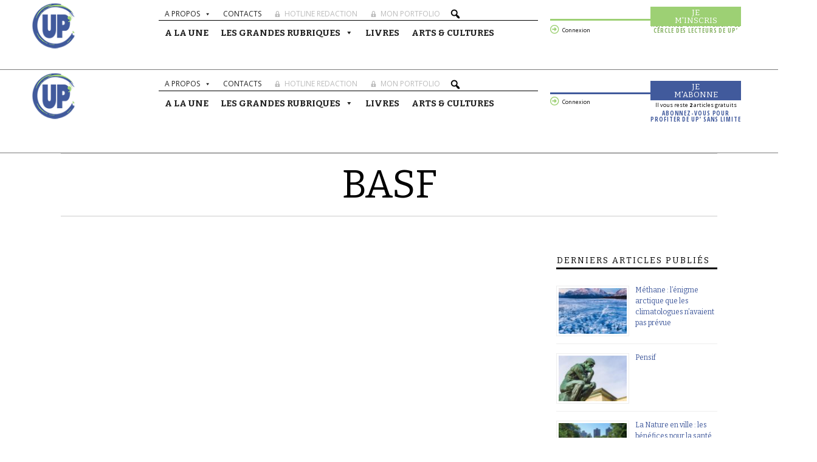

--- FILE ---
content_type: text/html; charset=utf-8
request_url: https://www.google.com/recaptcha/api2/anchor?ar=1&k=6LeMurUUAAAAAAwffWChIde1ZwowQK6q__LW-dHe&co=aHR0cHM6Ly91cC1tYWdhemluZS5pbmZvOjQ0Mw..&hl=en&v=PoyoqOPhxBO7pBk68S4YbpHZ&size=invisible&anchor-ms=20000&execute-ms=30000&cb=1wkm27rhz7e3
body_size: 48972
content:
<!DOCTYPE HTML><html dir="ltr" lang="en"><head><meta http-equiv="Content-Type" content="text/html; charset=UTF-8">
<meta http-equiv="X-UA-Compatible" content="IE=edge">
<title>reCAPTCHA</title>
<style type="text/css">
/* cyrillic-ext */
@font-face {
  font-family: 'Roboto';
  font-style: normal;
  font-weight: 400;
  font-stretch: 100%;
  src: url(//fonts.gstatic.com/s/roboto/v48/KFO7CnqEu92Fr1ME7kSn66aGLdTylUAMa3GUBHMdazTgWw.woff2) format('woff2');
  unicode-range: U+0460-052F, U+1C80-1C8A, U+20B4, U+2DE0-2DFF, U+A640-A69F, U+FE2E-FE2F;
}
/* cyrillic */
@font-face {
  font-family: 'Roboto';
  font-style: normal;
  font-weight: 400;
  font-stretch: 100%;
  src: url(//fonts.gstatic.com/s/roboto/v48/KFO7CnqEu92Fr1ME7kSn66aGLdTylUAMa3iUBHMdazTgWw.woff2) format('woff2');
  unicode-range: U+0301, U+0400-045F, U+0490-0491, U+04B0-04B1, U+2116;
}
/* greek-ext */
@font-face {
  font-family: 'Roboto';
  font-style: normal;
  font-weight: 400;
  font-stretch: 100%;
  src: url(//fonts.gstatic.com/s/roboto/v48/KFO7CnqEu92Fr1ME7kSn66aGLdTylUAMa3CUBHMdazTgWw.woff2) format('woff2');
  unicode-range: U+1F00-1FFF;
}
/* greek */
@font-face {
  font-family: 'Roboto';
  font-style: normal;
  font-weight: 400;
  font-stretch: 100%;
  src: url(//fonts.gstatic.com/s/roboto/v48/KFO7CnqEu92Fr1ME7kSn66aGLdTylUAMa3-UBHMdazTgWw.woff2) format('woff2');
  unicode-range: U+0370-0377, U+037A-037F, U+0384-038A, U+038C, U+038E-03A1, U+03A3-03FF;
}
/* math */
@font-face {
  font-family: 'Roboto';
  font-style: normal;
  font-weight: 400;
  font-stretch: 100%;
  src: url(//fonts.gstatic.com/s/roboto/v48/KFO7CnqEu92Fr1ME7kSn66aGLdTylUAMawCUBHMdazTgWw.woff2) format('woff2');
  unicode-range: U+0302-0303, U+0305, U+0307-0308, U+0310, U+0312, U+0315, U+031A, U+0326-0327, U+032C, U+032F-0330, U+0332-0333, U+0338, U+033A, U+0346, U+034D, U+0391-03A1, U+03A3-03A9, U+03B1-03C9, U+03D1, U+03D5-03D6, U+03F0-03F1, U+03F4-03F5, U+2016-2017, U+2034-2038, U+203C, U+2040, U+2043, U+2047, U+2050, U+2057, U+205F, U+2070-2071, U+2074-208E, U+2090-209C, U+20D0-20DC, U+20E1, U+20E5-20EF, U+2100-2112, U+2114-2115, U+2117-2121, U+2123-214F, U+2190, U+2192, U+2194-21AE, U+21B0-21E5, U+21F1-21F2, U+21F4-2211, U+2213-2214, U+2216-22FF, U+2308-230B, U+2310, U+2319, U+231C-2321, U+2336-237A, U+237C, U+2395, U+239B-23B7, U+23D0, U+23DC-23E1, U+2474-2475, U+25AF, U+25B3, U+25B7, U+25BD, U+25C1, U+25CA, U+25CC, U+25FB, U+266D-266F, U+27C0-27FF, U+2900-2AFF, U+2B0E-2B11, U+2B30-2B4C, U+2BFE, U+3030, U+FF5B, U+FF5D, U+1D400-1D7FF, U+1EE00-1EEFF;
}
/* symbols */
@font-face {
  font-family: 'Roboto';
  font-style: normal;
  font-weight: 400;
  font-stretch: 100%;
  src: url(//fonts.gstatic.com/s/roboto/v48/KFO7CnqEu92Fr1ME7kSn66aGLdTylUAMaxKUBHMdazTgWw.woff2) format('woff2');
  unicode-range: U+0001-000C, U+000E-001F, U+007F-009F, U+20DD-20E0, U+20E2-20E4, U+2150-218F, U+2190, U+2192, U+2194-2199, U+21AF, U+21E6-21F0, U+21F3, U+2218-2219, U+2299, U+22C4-22C6, U+2300-243F, U+2440-244A, U+2460-24FF, U+25A0-27BF, U+2800-28FF, U+2921-2922, U+2981, U+29BF, U+29EB, U+2B00-2BFF, U+4DC0-4DFF, U+FFF9-FFFB, U+10140-1018E, U+10190-1019C, U+101A0, U+101D0-101FD, U+102E0-102FB, U+10E60-10E7E, U+1D2C0-1D2D3, U+1D2E0-1D37F, U+1F000-1F0FF, U+1F100-1F1AD, U+1F1E6-1F1FF, U+1F30D-1F30F, U+1F315, U+1F31C, U+1F31E, U+1F320-1F32C, U+1F336, U+1F378, U+1F37D, U+1F382, U+1F393-1F39F, U+1F3A7-1F3A8, U+1F3AC-1F3AF, U+1F3C2, U+1F3C4-1F3C6, U+1F3CA-1F3CE, U+1F3D4-1F3E0, U+1F3ED, U+1F3F1-1F3F3, U+1F3F5-1F3F7, U+1F408, U+1F415, U+1F41F, U+1F426, U+1F43F, U+1F441-1F442, U+1F444, U+1F446-1F449, U+1F44C-1F44E, U+1F453, U+1F46A, U+1F47D, U+1F4A3, U+1F4B0, U+1F4B3, U+1F4B9, U+1F4BB, U+1F4BF, U+1F4C8-1F4CB, U+1F4D6, U+1F4DA, U+1F4DF, U+1F4E3-1F4E6, U+1F4EA-1F4ED, U+1F4F7, U+1F4F9-1F4FB, U+1F4FD-1F4FE, U+1F503, U+1F507-1F50B, U+1F50D, U+1F512-1F513, U+1F53E-1F54A, U+1F54F-1F5FA, U+1F610, U+1F650-1F67F, U+1F687, U+1F68D, U+1F691, U+1F694, U+1F698, U+1F6AD, U+1F6B2, U+1F6B9-1F6BA, U+1F6BC, U+1F6C6-1F6CF, U+1F6D3-1F6D7, U+1F6E0-1F6EA, U+1F6F0-1F6F3, U+1F6F7-1F6FC, U+1F700-1F7FF, U+1F800-1F80B, U+1F810-1F847, U+1F850-1F859, U+1F860-1F887, U+1F890-1F8AD, U+1F8B0-1F8BB, U+1F8C0-1F8C1, U+1F900-1F90B, U+1F93B, U+1F946, U+1F984, U+1F996, U+1F9E9, U+1FA00-1FA6F, U+1FA70-1FA7C, U+1FA80-1FA89, U+1FA8F-1FAC6, U+1FACE-1FADC, U+1FADF-1FAE9, U+1FAF0-1FAF8, U+1FB00-1FBFF;
}
/* vietnamese */
@font-face {
  font-family: 'Roboto';
  font-style: normal;
  font-weight: 400;
  font-stretch: 100%;
  src: url(//fonts.gstatic.com/s/roboto/v48/KFO7CnqEu92Fr1ME7kSn66aGLdTylUAMa3OUBHMdazTgWw.woff2) format('woff2');
  unicode-range: U+0102-0103, U+0110-0111, U+0128-0129, U+0168-0169, U+01A0-01A1, U+01AF-01B0, U+0300-0301, U+0303-0304, U+0308-0309, U+0323, U+0329, U+1EA0-1EF9, U+20AB;
}
/* latin-ext */
@font-face {
  font-family: 'Roboto';
  font-style: normal;
  font-weight: 400;
  font-stretch: 100%;
  src: url(//fonts.gstatic.com/s/roboto/v48/KFO7CnqEu92Fr1ME7kSn66aGLdTylUAMa3KUBHMdazTgWw.woff2) format('woff2');
  unicode-range: U+0100-02BA, U+02BD-02C5, U+02C7-02CC, U+02CE-02D7, U+02DD-02FF, U+0304, U+0308, U+0329, U+1D00-1DBF, U+1E00-1E9F, U+1EF2-1EFF, U+2020, U+20A0-20AB, U+20AD-20C0, U+2113, U+2C60-2C7F, U+A720-A7FF;
}
/* latin */
@font-face {
  font-family: 'Roboto';
  font-style: normal;
  font-weight: 400;
  font-stretch: 100%;
  src: url(//fonts.gstatic.com/s/roboto/v48/KFO7CnqEu92Fr1ME7kSn66aGLdTylUAMa3yUBHMdazQ.woff2) format('woff2');
  unicode-range: U+0000-00FF, U+0131, U+0152-0153, U+02BB-02BC, U+02C6, U+02DA, U+02DC, U+0304, U+0308, U+0329, U+2000-206F, U+20AC, U+2122, U+2191, U+2193, U+2212, U+2215, U+FEFF, U+FFFD;
}
/* cyrillic-ext */
@font-face {
  font-family: 'Roboto';
  font-style: normal;
  font-weight: 500;
  font-stretch: 100%;
  src: url(//fonts.gstatic.com/s/roboto/v48/KFO7CnqEu92Fr1ME7kSn66aGLdTylUAMa3GUBHMdazTgWw.woff2) format('woff2');
  unicode-range: U+0460-052F, U+1C80-1C8A, U+20B4, U+2DE0-2DFF, U+A640-A69F, U+FE2E-FE2F;
}
/* cyrillic */
@font-face {
  font-family: 'Roboto';
  font-style: normal;
  font-weight: 500;
  font-stretch: 100%;
  src: url(//fonts.gstatic.com/s/roboto/v48/KFO7CnqEu92Fr1ME7kSn66aGLdTylUAMa3iUBHMdazTgWw.woff2) format('woff2');
  unicode-range: U+0301, U+0400-045F, U+0490-0491, U+04B0-04B1, U+2116;
}
/* greek-ext */
@font-face {
  font-family: 'Roboto';
  font-style: normal;
  font-weight: 500;
  font-stretch: 100%;
  src: url(//fonts.gstatic.com/s/roboto/v48/KFO7CnqEu92Fr1ME7kSn66aGLdTylUAMa3CUBHMdazTgWw.woff2) format('woff2');
  unicode-range: U+1F00-1FFF;
}
/* greek */
@font-face {
  font-family: 'Roboto';
  font-style: normal;
  font-weight: 500;
  font-stretch: 100%;
  src: url(//fonts.gstatic.com/s/roboto/v48/KFO7CnqEu92Fr1ME7kSn66aGLdTylUAMa3-UBHMdazTgWw.woff2) format('woff2');
  unicode-range: U+0370-0377, U+037A-037F, U+0384-038A, U+038C, U+038E-03A1, U+03A3-03FF;
}
/* math */
@font-face {
  font-family: 'Roboto';
  font-style: normal;
  font-weight: 500;
  font-stretch: 100%;
  src: url(//fonts.gstatic.com/s/roboto/v48/KFO7CnqEu92Fr1ME7kSn66aGLdTylUAMawCUBHMdazTgWw.woff2) format('woff2');
  unicode-range: U+0302-0303, U+0305, U+0307-0308, U+0310, U+0312, U+0315, U+031A, U+0326-0327, U+032C, U+032F-0330, U+0332-0333, U+0338, U+033A, U+0346, U+034D, U+0391-03A1, U+03A3-03A9, U+03B1-03C9, U+03D1, U+03D5-03D6, U+03F0-03F1, U+03F4-03F5, U+2016-2017, U+2034-2038, U+203C, U+2040, U+2043, U+2047, U+2050, U+2057, U+205F, U+2070-2071, U+2074-208E, U+2090-209C, U+20D0-20DC, U+20E1, U+20E5-20EF, U+2100-2112, U+2114-2115, U+2117-2121, U+2123-214F, U+2190, U+2192, U+2194-21AE, U+21B0-21E5, U+21F1-21F2, U+21F4-2211, U+2213-2214, U+2216-22FF, U+2308-230B, U+2310, U+2319, U+231C-2321, U+2336-237A, U+237C, U+2395, U+239B-23B7, U+23D0, U+23DC-23E1, U+2474-2475, U+25AF, U+25B3, U+25B7, U+25BD, U+25C1, U+25CA, U+25CC, U+25FB, U+266D-266F, U+27C0-27FF, U+2900-2AFF, U+2B0E-2B11, U+2B30-2B4C, U+2BFE, U+3030, U+FF5B, U+FF5D, U+1D400-1D7FF, U+1EE00-1EEFF;
}
/* symbols */
@font-face {
  font-family: 'Roboto';
  font-style: normal;
  font-weight: 500;
  font-stretch: 100%;
  src: url(//fonts.gstatic.com/s/roboto/v48/KFO7CnqEu92Fr1ME7kSn66aGLdTylUAMaxKUBHMdazTgWw.woff2) format('woff2');
  unicode-range: U+0001-000C, U+000E-001F, U+007F-009F, U+20DD-20E0, U+20E2-20E4, U+2150-218F, U+2190, U+2192, U+2194-2199, U+21AF, U+21E6-21F0, U+21F3, U+2218-2219, U+2299, U+22C4-22C6, U+2300-243F, U+2440-244A, U+2460-24FF, U+25A0-27BF, U+2800-28FF, U+2921-2922, U+2981, U+29BF, U+29EB, U+2B00-2BFF, U+4DC0-4DFF, U+FFF9-FFFB, U+10140-1018E, U+10190-1019C, U+101A0, U+101D0-101FD, U+102E0-102FB, U+10E60-10E7E, U+1D2C0-1D2D3, U+1D2E0-1D37F, U+1F000-1F0FF, U+1F100-1F1AD, U+1F1E6-1F1FF, U+1F30D-1F30F, U+1F315, U+1F31C, U+1F31E, U+1F320-1F32C, U+1F336, U+1F378, U+1F37D, U+1F382, U+1F393-1F39F, U+1F3A7-1F3A8, U+1F3AC-1F3AF, U+1F3C2, U+1F3C4-1F3C6, U+1F3CA-1F3CE, U+1F3D4-1F3E0, U+1F3ED, U+1F3F1-1F3F3, U+1F3F5-1F3F7, U+1F408, U+1F415, U+1F41F, U+1F426, U+1F43F, U+1F441-1F442, U+1F444, U+1F446-1F449, U+1F44C-1F44E, U+1F453, U+1F46A, U+1F47D, U+1F4A3, U+1F4B0, U+1F4B3, U+1F4B9, U+1F4BB, U+1F4BF, U+1F4C8-1F4CB, U+1F4D6, U+1F4DA, U+1F4DF, U+1F4E3-1F4E6, U+1F4EA-1F4ED, U+1F4F7, U+1F4F9-1F4FB, U+1F4FD-1F4FE, U+1F503, U+1F507-1F50B, U+1F50D, U+1F512-1F513, U+1F53E-1F54A, U+1F54F-1F5FA, U+1F610, U+1F650-1F67F, U+1F687, U+1F68D, U+1F691, U+1F694, U+1F698, U+1F6AD, U+1F6B2, U+1F6B9-1F6BA, U+1F6BC, U+1F6C6-1F6CF, U+1F6D3-1F6D7, U+1F6E0-1F6EA, U+1F6F0-1F6F3, U+1F6F7-1F6FC, U+1F700-1F7FF, U+1F800-1F80B, U+1F810-1F847, U+1F850-1F859, U+1F860-1F887, U+1F890-1F8AD, U+1F8B0-1F8BB, U+1F8C0-1F8C1, U+1F900-1F90B, U+1F93B, U+1F946, U+1F984, U+1F996, U+1F9E9, U+1FA00-1FA6F, U+1FA70-1FA7C, U+1FA80-1FA89, U+1FA8F-1FAC6, U+1FACE-1FADC, U+1FADF-1FAE9, U+1FAF0-1FAF8, U+1FB00-1FBFF;
}
/* vietnamese */
@font-face {
  font-family: 'Roboto';
  font-style: normal;
  font-weight: 500;
  font-stretch: 100%;
  src: url(//fonts.gstatic.com/s/roboto/v48/KFO7CnqEu92Fr1ME7kSn66aGLdTylUAMa3OUBHMdazTgWw.woff2) format('woff2');
  unicode-range: U+0102-0103, U+0110-0111, U+0128-0129, U+0168-0169, U+01A0-01A1, U+01AF-01B0, U+0300-0301, U+0303-0304, U+0308-0309, U+0323, U+0329, U+1EA0-1EF9, U+20AB;
}
/* latin-ext */
@font-face {
  font-family: 'Roboto';
  font-style: normal;
  font-weight: 500;
  font-stretch: 100%;
  src: url(//fonts.gstatic.com/s/roboto/v48/KFO7CnqEu92Fr1ME7kSn66aGLdTylUAMa3KUBHMdazTgWw.woff2) format('woff2');
  unicode-range: U+0100-02BA, U+02BD-02C5, U+02C7-02CC, U+02CE-02D7, U+02DD-02FF, U+0304, U+0308, U+0329, U+1D00-1DBF, U+1E00-1E9F, U+1EF2-1EFF, U+2020, U+20A0-20AB, U+20AD-20C0, U+2113, U+2C60-2C7F, U+A720-A7FF;
}
/* latin */
@font-face {
  font-family: 'Roboto';
  font-style: normal;
  font-weight: 500;
  font-stretch: 100%;
  src: url(//fonts.gstatic.com/s/roboto/v48/KFO7CnqEu92Fr1ME7kSn66aGLdTylUAMa3yUBHMdazQ.woff2) format('woff2');
  unicode-range: U+0000-00FF, U+0131, U+0152-0153, U+02BB-02BC, U+02C6, U+02DA, U+02DC, U+0304, U+0308, U+0329, U+2000-206F, U+20AC, U+2122, U+2191, U+2193, U+2212, U+2215, U+FEFF, U+FFFD;
}
/* cyrillic-ext */
@font-face {
  font-family: 'Roboto';
  font-style: normal;
  font-weight: 900;
  font-stretch: 100%;
  src: url(//fonts.gstatic.com/s/roboto/v48/KFO7CnqEu92Fr1ME7kSn66aGLdTylUAMa3GUBHMdazTgWw.woff2) format('woff2');
  unicode-range: U+0460-052F, U+1C80-1C8A, U+20B4, U+2DE0-2DFF, U+A640-A69F, U+FE2E-FE2F;
}
/* cyrillic */
@font-face {
  font-family: 'Roboto';
  font-style: normal;
  font-weight: 900;
  font-stretch: 100%;
  src: url(//fonts.gstatic.com/s/roboto/v48/KFO7CnqEu92Fr1ME7kSn66aGLdTylUAMa3iUBHMdazTgWw.woff2) format('woff2');
  unicode-range: U+0301, U+0400-045F, U+0490-0491, U+04B0-04B1, U+2116;
}
/* greek-ext */
@font-face {
  font-family: 'Roboto';
  font-style: normal;
  font-weight: 900;
  font-stretch: 100%;
  src: url(//fonts.gstatic.com/s/roboto/v48/KFO7CnqEu92Fr1ME7kSn66aGLdTylUAMa3CUBHMdazTgWw.woff2) format('woff2');
  unicode-range: U+1F00-1FFF;
}
/* greek */
@font-face {
  font-family: 'Roboto';
  font-style: normal;
  font-weight: 900;
  font-stretch: 100%;
  src: url(//fonts.gstatic.com/s/roboto/v48/KFO7CnqEu92Fr1ME7kSn66aGLdTylUAMa3-UBHMdazTgWw.woff2) format('woff2');
  unicode-range: U+0370-0377, U+037A-037F, U+0384-038A, U+038C, U+038E-03A1, U+03A3-03FF;
}
/* math */
@font-face {
  font-family: 'Roboto';
  font-style: normal;
  font-weight: 900;
  font-stretch: 100%;
  src: url(//fonts.gstatic.com/s/roboto/v48/KFO7CnqEu92Fr1ME7kSn66aGLdTylUAMawCUBHMdazTgWw.woff2) format('woff2');
  unicode-range: U+0302-0303, U+0305, U+0307-0308, U+0310, U+0312, U+0315, U+031A, U+0326-0327, U+032C, U+032F-0330, U+0332-0333, U+0338, U+033A, U+0346, U+034D, U+0391-03A1, U+03A3-03A9, U+03B1-03C9, U+03D1, U+03D5-03D6, U+03F0-03F1, U+03F4-03F5, U+2016-2017, U+2034-2038, U+203C, U+2040, U+2043, U+2047, U+2050, U+2057, U+205F, U+2070-2071, U+2074-208E, U+2090-209C, U+20D0-20DC, U+20E1, U+20E5-20EF, U+2100-2112, U+2114-2115, U+2117-2121, U+2123-214F, U+2190, U+2192, U+2194-21AE, U+21B0-21E5, U+21F1-21F2, U+21F4-2211, U+2213-2214, U+2216-22FF, U+2308-230B, U+2310, U+2319, U+231C-2321, U+2336-237A, U+237C, U+2395, U+239B-23B7, U+23D0, U+23DC-23E1, U+2474-2475, U+25AF, U+25B3, U+25B7, U+25BD, U+25C1, U+25CA, U+25CC, U+25FB, U+266D-266F, U+27C0-27FF, U+2900-2AFF, U+2B0E-2B11, U+2B30-2B4C, U+2BFE, U+3030, U+FF5B, U+FF5D, U+1D400-1D7FF, U+1EE00-1EEFF;
}
/* symbols */
@font-face {
  font-family: 'Roboto';
  font-style: normal;
  font-weight: 900;
  font-stretch: 100%;
  src: url(//fonts.gstatic.com/s/roboto/v48/KFO7CnqEu92Fr1ME7kSn66aGLdTylUAMaxKUBHMdazTgWw.woff2) format('woff2');
  unicode-range: U+0001-000C, U+000E-001F, U+007F-009F, U+20DD-20E0, U+20E2-20E4, U+2150-218F, U+2190, U+2192, U+2194-2199, U+21AF, U+21E6-21F0, U+21F3, U+2218-2219, U+2299, U+22C4-22C6, U+2300-243F, U+2440-244A, U+2460-24FF, U+25A0-27BF, U+2800-28FF, U+2921-2922, U+2981, U+29BF, U+29EB, U+2B00-2BFF, U+4DC0-4DFF, U+FFF9-FFFB, U+10140-1018E, U+10190-1019C, U+101A0, U+101D0-101FD, U+102E0-102FB, U+10E60-10E7E, U+1D2C0-1D2D3, U+1D2E0-1D37F, U+1F000-1F0FF, U+1F100-1F1AD, U+1F1E6-1F1FF, U+1F30D-1F30F, U+1F315, U+1F31C, U+1F31E, U+1F320-1F32C, U+1F336, U+1F378, U+1F37D, U+1F382, U+1F393-1F39F, U+1F3A7-1F3A8, U+1F3AC-1F3AF, U+1F3C2, U+1F3C4-1F3C6, U+1F3CA-1F3CE, U+1F3D4-1F3E0, U+1F3ED, U+1F3F1-1F3F3, U+1F3F5-1F3F7, U+1F408, U+1F415, U+1F41F, U+1F426, U+1F43F, U+1F441-1F442, U+1F444, U+1F446-1F449, U+1F44C-1F44E, U+1F453, U+1F46A, U+1F47D, U+1F4A3, U+1F4B0, U+1F4B3, U+1F4B9, U+1F4BB, U+1F4BF, U+1F4C8-1F4CB, U+1F4D6, U+1F4DA, U+1F4DF, U+1F4E3-1F4E6, U+1F4EA-1F4ED, U+1F4F7, U+1F4F9-1F4FB, U+1F4FD-1F4FE, U+1F503, U+1F507-1F50B, U+1F50D, U+1F512-1F513, U+1F53E-1F54A, U+1F54F-1F5FA, U+1F610, U+1F650-1F67F, U+1F687, U+1F68D, U+1F691, U+1F694, U+1F698, U+1F6AD, U+1F6B2, U+1F6B9-1F6BA, U+1F6BC, U+1F6C6-1F6CF, U+1F6D3-1F6D7, U+1F6E0-1F6EA, U+1F6F0-1F6F3, U+1F6F7-1F6FC, U+1F700-1F7FF, U+1F800-1F80B, U+1F810-1F847, U+1F850-1F859, U+1F860-1F887, U+1F890-1F8AD, U+1F8B0-1F8BB, U+1F8C0-1F8C1, U+1F900-1F90B, U+1F93B, U+1F946, U+1F984, U+1F996, U+1F9E9, U+1FA00-1FA6F, U+1FA70-1FA7C, U+1FA80-1FA89, U+1FA8F-1FAC6, U+1FACE-1FADC, U+1FADF-1FAE9, U+1FAF0-1FAF8, U+1FB00-1FBFF;
}
/* vietnamese */
@font-face {
  font-family: 'Roboto';
  font-style: normal;
  font-weight: 900;
  font-stretch: 100%;
  src: url(//fonts.gstatic.com/s/roboto/v48/KFO7CnqEu92Fr1ME7kSn66aGLdTylUAMa3OUBHMdazTgWw.woff2) format('woff2');
  unicode-range: U+0102-0103, U+0110-0111, U+0128-0129, U+0168-0169, U+01A0-01A1, U+01AF-01B0, U+0300-0301, U+0303-0304, U+0308-0309, U+0323, U+0329, U+1EA0-1EF9, U+20AB;
}
/* latin-ext */
@font-face {
  font-family: 'Roboto';
  font-style: normal;
  font-weight: 900;
  font-stretch: 100%;
  src: url(//fonts.gstatic.com/s/roboto/v48/KFO7CnqEu92Fr1ME7kSn66aGLdTylUAMa3KUBHMdazTgWw.woff2) format('woff2');
  unicode-range: U+0100-02BA, U+02BD-02C5, U+02C7-02CC, U+02CE-02D7, U+02DD-02FF, U+0304, U+0308, U+0329, U+1D00-1DBF, U+1E00-1E9F, U+1EF2-1EFF, U+2020, U+20A0-20AB, U+20AD-20C0, U+2113, U+2C60-2C7F, U+A720-A7FF;
}
/* latin */
@font-face {
  font-family: 'Roboto';
  font-style: normal;
  font-weight: 900;
  font-stretch: 100%;
  src: url(//fonts.gstatic.com/s/roboto/v48/KFO7CnqEu92Fr1ME7kSn66aGLdTylUAMa3yUBHMdazQ.woff2) format('woff2');
  unicode-range: U+0000-00FF, U+0131, U+0152-0153, U+02BB-02BC, U+02C6, U+02DA, U+02DC, U+0304, U+0308, U+0329, U+2000-206F, U+20AC, U+2122, U+2191, U+2193, U+2212, U+2215, U+FEFF, U+FFFD;
}

</style>
<link rel="stylesheet" type="text/css" href="https://www.gstatic.com/recaptcha/releases/PoyoqOPhxBO7pBk68S4YbpHZ/styles__ltr.css">
<script nonce="KjHTQ_2feHBbllcOczX0zw" type="text/javascript">window['__recaptcha_api'] = 'https://www.google.com/recaptcha/api2/';</script>
<script type="text/javascript" src="https://www.gstatic.com/recaptcha/releases/PoyoqOPhxBO7pBk68S4YbpHZ/recaptcha__en.js" nonce="KjHTQ_2feHBbllcOczX0zw">
      
    </script></head>
<body><div id="rc-anchor-alert" class="rc-anchor-alert"></div>
<input type="hidden" id="recaptcha-token" value="[base64]">
<script type="text/javascript" nonce="KjHTQ_2feHBbllcOczX0zw">
      recaptcha.anchor.Main.init("[\x22ainput\x22,[\x22bgdata\x22,\x22\x22,\[base64]/[base64]/[base64]/ZyhXLGgpOnEoW04sMjEsbF0sVywwKSxoKSxmYWxzZSxmYWxzZSl9Y2F0Y2goayl7RygzNTgsVyk/[base64]/[base64]/[base64]/[base64]/[base64]/[base64]/[base64]/bmV3IEJbT10oRFswXSk6dz09Mj9uZXcgQltPXShEWzBdLERbMV0pOnc9PTM/bmV3IEJbT10oRFswXSxEWzFdLERbMl0pOnc9PTQ/[base64]/[base64]/[base64]/[base64]/[base64]\\u003d\x22,\[base64]\x22,\[base64]/DoMK+w4LCtjpawp7CtjgFL8KZJMKTbcK6w4V6wrI/w4lEWkfCq8OoN23Cg8KSPk1Ww43DjCwKWxDCmMOcw5cpwqonLDBve8OzwpzDiG/[base64]/Mi/[base64]/[base64]/[base64]/DihoFwqnDgjpcw4jDs8OhwqN/wo7CmGTCn0DDrsKlSMKxc8OOwq4TwopDwp3CvsORXXJEWwTCr8Kjw7BSw6PCnFM/w79UacKwwp7DrMKgJcKRw7fDoMKgw4s8w7hTIm45woVKDCfCsX7DpcO2LVXCq2bDjllwI8OowpjCr1YnwrnCpMKIP31aw5HDlcOtVMKhFinDsC3CtghSwo9ZPG3Ct8Odw7wlSk7DhzfDlsOVH1rDhcKFDjZeK8KfaUBpwo/DscOyeUkwwoNJQCw+w7YwXl3DrMKCwq9INMOzw67CucOsXyPCpsOaw4HDlETDmsOJw5Uhw6k8I2vCnMKUGsOCRyjDv8KAGkfCl8O8wpx0VQUUwrQpEFVVW8O7wr1dwp/CtsKEw5l5SnnCrzsZwqh4wooQw5Mpw7sTw5XChMOMw4cWX8K8SBDCncOnwr5owrrDgG/DssOlw7klNl5Cw5XCh8KYw7FOThZ2w7PDi1PDocO0bsKmw4jDsG5/wpo4w6YgwqXCqsK6w6BdbFbDszHDrRjCsMKECcKFwplNwr7CucOJHljCp0XCnTDCm37Cu8K8AcK/esKlbkrDrMK7w6vCjMOZTMKhw7DDisOhdsKDHsOgP8KTw58AUMOQHsK5w6XCv8KfwqRtwrhFwr4uw6sfw7HDucKiw7nChcKIYjgrfildaFBSwqIDw7/DmsOxw7XCmG/CkMOwcBkEwoxXCmIgw5l+EVLCvB3DtyMuwrBFw6oWwrdew4A/woLDlgleU8Ovw63DrD1Jw7bCvlXDksOOT8Ohw7TClMKzwqzDnsOZw4/CqT3CvG1Ww77CsUxwPsOHw48KwpnCizDClMKSXcK2wo/[base64]/Cmlo4wqvCksKiw4p1w7Aaw50+AcORdSjDqHjDjMKDwqYRw5DDosOZdx7Co8KGwp/Dj0t2asOZw4xzwqfDtcKVe8KBRDnCk3DDv1zDgWx4PsKsSxrCu8K1wqRGwqcyQcK2woXCozXDksOhD0XCq1gnBsKgdcKFHH7CpzHCmWbCgnNzZcKxwpzDoSYKNFJdXlp+AXM3w7kgXjbDvw/DhcKvw4nDh3k8M3TDmzUaI03CrcOtw4MdasKiCmIQwrdhSFpHw4bDmsOZw6rChSkqwo4pVC04w5ldw7vCqGFWwr91ZsKGwq3CvMKRwrxiwq0UDMO/wpvCpMKpZMKjw53Du1nDrgHDhcOqwqDDgzBtAiZ6wq3DqAnDvsKMAQHCrzVNw6fDuSvCozYOw5lzwoLDusOcwpxswoDCgFfDvsO3wolsERUfwqgueMKJwqvDmlXDkEfDigbCqMOzw5FDwqXDpsK8wpnCvTdBXsOvwrrCkcKwwo4lc17DlMO8w6JLZcK/wrrCgMOdw6bCsMKbw6DDnjrDvcKnwrRiw4J/w5Q8J8O3CMOVwqNIEcOEw6rDicKpwrQldz9oSj7DhRbCo3XDphTDjXsMEMKSfsOTYMKGRTAIw6YOOi3CrSjCvcOTPsKHwq3CoEBiwrdOZsO/[base64]/Cr8O1worDhSzCgsOgbcKqYsO3csOFw4rCgMOgesO8wqp7woBGBMKzw71pw6pLQ1Z3w6Vkw6HDq8O+wo9ZwrrCq8OBwp1Xw7/DnVvDh8KMw4/[base64]/[base64]/DnsK2BQFLwrg/EUdIG8Kewp4MN3rCmcOqwqo3w5TDhcKOKxAlwpBYwoDDp8K+WyB3UsKBHWVEwqZMwqvDv2t4FsKgw4FLAX9MXStjPVkww5ocYsOTG8KrWGvCtsKIdH7Do3bCo8KWS8OWKjkhdcOjw7xgRsONeS/DqMO3EcKNw5V+wq0TNyTDtsOyHcOhEkLCosO8wogKw7NXw5TCssOJwq5LYWYaBsKHw5IDE8Obwo4Vw4B/w4VXG8KKdVfCqcOUDcKzW8O2OjPCq8Onw4bCk8OgZnFZwpjDkCc3Di/ChFDDhAABw7DDoQvCqBdqV13Ckn9IwrXDtMOxw5/DoAMow7TDicKRwoPDsAZMHsKtwrkWw4ZOMMOQKifCqsO0NMOjCFjCsMKEwpYVw5BZCMKvwpbCoyoCw4vDl8OLDjjCi0Alw5Viw5fDp8OXw7Zmwp3CjXAOwpgjwoMRMXTCrsK5VsO0KsKhJMKNTMK2JEZ5axh+QnXCucOkw6nCvWFfwqBLwqPDg8OyWMKUwqLCqw0/[base64]/wr/Dv8KcFcKMU8KCwqVQwqLCtx8Gw7Ucc1XDu349w4AnMU/Cn8OTNzhSXHjDiMK9VB7CpmbDuyB3AQdUwpfCpmjDgzEOwrbChx0ewqsuwoUlCsOWw5Q7A2DDp8Oew71fDxo4D8OJw6nDkksSLzfDsj7CrcOmwoNEw6PDqRPDp8ORRcOnwonCg8Orw5EBw59Sw5/DtMOdwq9mwpB1wqXChMKbIMO/bMKtT3AqKsOkwoPDrcORK8Ovw5jCjFnDo8KETB/[base64]/ClG7CnExDw4ZxbEZ5w63Cq8KyNxPDocO3wrbCvG5pwqQhw4nDhwnCqMK2EMObwo7DucKEw5LCuyfDm8ONwqNnRGPDt8Ocw4DDpmlpwo9RfEfCmRRKQcKTw6nDnlkBw4FoOgzDscKrLj9cMlJbw5vDpcOpBlnDjTIgwrh/wqfCg8OYUMKPKsOEw4xUw6trGsK4wqvDr8KvRAzCpH/[base64]/[base64]/[base64]/DhyNEw712w7TDjH13wrvCjcKPwpjDmi1UXMOmw5E0XGcSwo9Ww6xVK8KfZsKLw5TDuzE0QsODDGPCi0ZLw6xwR0/CkMKHw7YCwqTClMKWNVkmwo5yXxlpwpd8OsKQwrdtKcOfw5TCsR5uwp/DvsKmw5UveFRGF8Obfw1JwqdeNcKMwo3CncKLw78Vwq/[base64]/[base64]/CisK8wpYAwqzDgQRtwr7DqMKtw75/wpQQKsKyE8OQw4zDqUB8HhN3wovDvsKawprCtwzDi23DtzbCnGbCgTDDq00ewp4rVyXDr8Kow4fCjsK8wrVAAy/CvcKnw5LDp2V1OMKCw6/ClBJ4wqdWKVxxwoAJAELDhHkVw54UNV5fw5jCh0YZw65LK8KdXjbDglXCl8Oyw4XDtsKKKMKRwrNkw6LCmMK/wrIlLcOuwr/[base64]/wqMuw4jDiMKPwq/CmDY5wrN5wpsOwpnCuxjDpSFMYGNKMsKCwqAKZMOFw7PDkj/DrMOKw6l6VMOLT37Cn8KQXSUYXVxxwr0rw4ZzS0XCvsOwcmPCqcKicQkOwqtBM8KKw5zCsC7CoVXCt3bCsMKBwqHCjMK4VsK4Yj7CrC1LwpgRcsO9wr5sw4YDVcOELRfCrsKiOcKLwqDCucK4XxwrCMKzw7fDi2FUw5TCkn/Dm8KpHsOPFBXDpBTDujnCtsK8JmfCtxE0wpR2JEdaFcOdw6R5XMKvw77CvF3Co1jDm8KQw5XCpxtyw4/[base64]/wod6w6xgwp04wq4gw64tQ8KeeMOew57DvcOBfcO2ExTCnFcuXcOrwrfDkcO/w7t0esOOBcOxwoXDhsOab0Vwwp7Cs3vDtcOxLMKxwovCjUTCqSIoYcOzFH9IMcO6wqJQw6Y8wqTCi8OECCZ3w4TCjgrDtsKddWRew7PCt2HCvcKCw6zCqETClyhgFF/DqnNtUsKwwrrChRDDqcO7BhDCiB9rA2BaEsKKQWfCnMORwpJswooEw4dVCMKGwp3DtMOWwojDn27CpnUUDMK6EsONMmPCqcOeZjoHV8OuGUV1GnTDosORwqnCq1nDgcKTwqgkw5obwrIOwo0/UnzCgcODJ8KwSMOiCMKEXcK7wqMMw6dwUWQoYUw4w5rDrl3DomFTwrvCg8OydwUpPQ7DocK3ERU+G8OjNn/Ch8KsGwkvwp40wpbDm8OcEXjCnQ7CksKFwrrCk8O+CRvDmwjDjV/Ck8KkP3rDuzM/DC7Csxouw4HDicOBfSnCuAwmwo3DksK1w6nCpsOmfXRjJSw8F8OcwqVlKsKpB3R8w5Qdw6jCszfDpsO4w78Lf0EZw50gwpFCwrLDj1LCm8Knw5YuwoZyw6fCjFQDMkDDu3vCoWp/ZBISfMO1woVDbsKJwrDCj8KiS8O+wr3CrcKpJBdXQTHDm8OdwrIIRUDCok0yGzxaG8OeEQLCnsKtw7EWYzlZZRzDqMK/EsKoI8KNwoLDscOfGWzDtXPDnTo0w6zDhMO+ZmbCpxg3ZGbCgnIuw616J8OnHjLDnB7DusOPT2UuT1HCtRsow7JAY0Aiw40GwrgwVxXCv8OzwojDikUMMMOUIMO/bcKyTEwoSsKPFsKBw6MHwpvCg2BTLjXCkSMwDsOTA3VSCTYKJ289KRzCk2PDqETCiSZcwohXw7Uxb8KCNngLLsK/w4rCg8O2w5HCk2Arw7I9ZcOsYcOsSkPCp3tRw6p1Mm3DrR3CpMO1w6TDm3F3VxnDuDhcTsOUwrBaKghlV2tVSWdBHXnCo3LCl8KtCwDDlQ3DhTnCjAHDukzCnhHCiQ/Dt8OmIsKgH27DlMOKUEsQQwVdfhjChGIwaTtbcsKgw7vDisOnXcOkacOmC8KPSRYIdHB4w5HDg8OvMGFHw63CoGjCqMOrwoDDrUjCkx8Cw5Zpw6l4A8Kqw4XChHojwqLDpkjCpMKHEMOCw7wLPMKXenU/[base64]/DojPCqMK+dCxCYTjDo8K0NsObwokhasKKwr7CombCk8KqXMOFOD/CkVUYwpfDpxLClxNzSsOPwpnCriHCoMO/esKMXllFbMOCwrp0HRLCvnnDskpJZ8OGKcOrwobDqD3DtMOPcjrDqC3CinU4Y8Ocw57CnhvDmUzCu0vDjWHDg33DpQp0XCLCkcO3WsKow5nCmcOlQQEcwqnDjcOgwqspCjcTKMOXw4NqMMKhw5htw7HCp8KWHHknwobCuSQzw5/[base64]/w73Cp3gJwqxCw7bDjTDDhj4qBcOkAsOVaQtGwqEmO8KpPMOnVwRVLl7DjxvDoGvCnBDDjsODa8OUwrPDgQx/[base64]/w7dww7bDisO6H8OxVBU8wqfCqntAw4/[base64]/DqW9zPxDCmjNOVMO9McOTw5XDrMOhwrnCijTDklbDiFpjw6LCpyrCq8OrwqLDnAfDlcK4wplaw5lyw6Ifw5kzOT3CqRrDln0Vw7PCrgx4IcOpwpU/[base64]/[base64]/w4lPQRrCqsK5VyoHwpMseMOUSMK9w53DtMKXcUBswoNBwpUoFMKaw5cyPsK5w5pfd8ORwpRJf8OQwrMlAsOxAsOaCsK/S8OTdMKyGgzCu8K8w41gwpPDnTvCoU3ClsO/[base64]/CoMOQdlLDqkfDrxwxw7fCrsK2woErwpvDiSPCqFbDm1J0TWBBPsK+ScKHbcOUw7oBwqQmKwTDq2I1w6hTU1XDucOAwphtRMKSwqQWS35OwqR1w5ZqT8O3eivDhnARecOJGVEuRMK/wqo0w6fDgMO0eQXDtyTDvz3CkcOmBQXCqMOsw4vCun/CpsOPwpvDthl4wp7CmcKjGhd4w6Efw6UYBSDDmlxtE8OwwpREwqnDljtowqlbXcODZMKpwqHCg8K5woDCu3kAwq1fwqnCqMO5wobDrnzDpsK7NMKNwrLDvAl2Cm4gMi/Cj8O7wqFIwp1qwqcBb8KLfcO0w5XDgy3CjBZQw7lUD3nDuMKLwrFKaUdyA8K9wpUSccObZWdYw5MDwqtEAxjCpMOBw7fCtMOkFzRaw7zDicKbwpPDpT/DlWTDuVPCicONw4xcwrMRw4fDhDvCnho4wrcaSC/[base64]/DqMO9wqbCocOyw4DCnWhNYcOpwp03Zwwsw6bDkibDm8OCwpPDnsO7V8KOwojDqsKkwo/CvytIwro3VsO/wqclwqxuw77DmMK7D0fCoWnCnjZwwpUWVcOhwoXDusKgUcOOw7/[base64]/[base64]/[base64]/VMOIaBBHwrHDj8OMwrg1w4Yxwr81wp7Ds8O8R8OcEsKgwrdmw7fDkWHCp8OSTTt7VMK8JsK2DAwITTzDmMKZYcKhw6dyI8K1wo1bwrFxwopuY8KDwoTCu8O0wqYVOsKrYsOxMCXDg8Kjwq/DocKZwrHCkUNCHMKfworCt3YUw4vDocOTFsK6w6bCncOHEVthw63CpR4kwqfCiMKyWnczUcO9Tj3DucODwqTDvwBfbMKHDn/CpcKLVxsAYsKgZU9rw5fCpGkpw5JqIDfDrsOpwpjDtcOcwrvDssO7bsKKw5fCssKSZMOpw5PDlcKDwpPDj1A3OcOmwoTCp8Ouw74iC2QiQcOQwofDuipzw6ZRwrrDr0dTwr3Dgn7CvsKVw7fDncOvwoDCi8KPW8OCO8KPdMObw6ddwrtFw4BUwqLCvcOzw4gke8KHT0/CgiXCnj3DlcKawr/CgVTCv8KzVwtpZgXCpSvCiMOYFsKlTV/[base64]/Du8KeCiDDlWdrJH7CrxDChnbDoMKlw596wroNbSvDliNLw7nCvsKrwrxbasKeOE/[base64]/[base64]/[base64]/[base64]/w4Upw7pcNMOmw43CscORw4jCmsOXwqkoFcOgG2bChAhowrF8w4ZJH8OEDAx+ACjCiMKODS5fGG1cwqIZwpzCihLCsE5uwoYQMsKARMOLwpFhEsOHDEk4wpjDnMKPK8Onw7HDuFMHP8KMw4bDmcKtXiPCpcOHeMO4wrvDosKqJMKHX8O+wrjCjFFaw442wo/DjFlfXsK/[base64]/CrW8Kw5lNdMKOLMK9w6fDsGbDm8K/wozCpMK5wo1SccO/wpHCrCQPw4fDl8O5ZyjCmTUUHz7CsG/Dt8OMw5VTLj7DjlfDtsOcw4UrwqvDukfDp3spwpTConHCu8OPBFI+AzHCnTfDusOnwrjCq8K4W3fCsW7DvcOmU8OAw4jCnxlHw64SIMKRNSpvbMOkw699wqfDrUwBY8OPCkl0w6vDqcO/wo7CscKhw4TChsKQw6h1TsKWw5wuwrfCuMORRWQTwoPCmcKEwq3ChcOhGMKrw7ZPLhRnw64twohoPXJ4w6oJAcKtwoFRKDfCuVxPW3jDnMKiwpPDh8Kxw5l/CWnChCfCjiHDssObJw3CtCDCvcO5w50bwrTCj8KoHMKWw7YMHTMnwrrCisKLJz1nHsKHdMONOxfDiMOswp9nTsOKEytcw7TCisKvRMOBw6fDhFrCrVg5Zwskeg7DlsKqwqHCiWtCSsOgGcOsw47DrcO0LcOswqggIcOQwq8owoJLwqzCucKpDMKcwrrDgcKxAMOkw5/[base64]/CksOrw5DCh8KYw4zChcK+SXPDuMOYwpDDnsOwOlUAw6B/KiZXJMKFHMOIQsKLwr9RwqZjRDhTw7HDl10Kw5Fpw7PDrU0Hwo7DgcOtw6PCtgh/XBptWhDCncOiHCQuw5tlQ8Ouwpt0EsOGcsOHw67Dg3zDisOpw4PDtglZw4DDtB/DisK1f8Kjw7bCihBvw5pOEsOuw6dhL2/Cm21pbMOwwpXDmsOOw7TChwZ4woAdPjfDgSLCs3bDusOpfUEZw6LDj8Omw4vDo8KAwq3Co8OALTbCnsKjw7HDt1QLwp7Dj1HDmcO3XcKzwr7ClMOuVzvDrgfCicKEC8K6wojDvXhew5LCuMO8w79bDcKRA2/CpMK6SXN+w4fCsjJZQcOswrlyYMKow5ZgwpIbw6oWwqoqdMKSwrjCicKvwo/CgcKtBEzDhl7Dv3fCjhsSwqbCmQMEa8OXw7lOXMO9Qn8kBzZ6LsO/woTDrsKlw6bDscKAVMOVUUEUMMKKSFEPw5HDpsOuw4DDlMObw4MFw5RZJMO3woXDvD/DmXkIw7d+w5dvwobDpBgcJBdywq5awrPCrcKaQ2AeWsOAw5MSHGZ2wpVfw6ZTEEdow53Duw/DqkojdMKLaQzClcO6KFtKMELDscOlwq7ClyIme8OIw57CpxV+BU3DpSLDgU81w4xyCsKXworDmcKVOwkww6DChgrCqhtUwr8kw4bCtFgaOwRBwrTCtMKyd8KbFGjDkEzCi8O2w4HDrXhlFMK2QVnCkVnCmcOMw7tFTj/[base64]/Ckh/DjAoewr1QwprDlsO9w7jCv8K4wovDlVl8H8K8X1JzaEvDl3oAwr3DtlbCsm7DmsO4wo5ow6hbK8OceMKZSsKIw506H0/DkMOxw5BOR8OnBxnCt8K0w7vDn8OrUk7CnTkEd8K6w6TCmQPConLCnQjDtsKCKsO4w4Z2OsO9fQ4AKcOKw7TDq8OawrlpT2fDhcOsw73Don/DgQDDlkYDI8OaS8OEwpDDpsOXwp/DsnPDgMKTXMKHCUvDpMKBwr1WW0DDpx/DrMKxXQtpw4hUw6RQw6hjw6DCoMOvdcOpw7bCocO0VAprwrokw7woN8OVH3liwpBSwqTCuMOPfTVuLMOOw6zCssOnwrXCmhwFW8KZKcOeAglkUDjCn0ocwq7Ds8O5woLDn8OAw7bDt8OpwqMtwrLCsSd3wo1/DxR0b8Ktw6nDnyXCiiTChSolw4zClsOXS2TCsSEhV3bCr2nCm3YcwqBqw4fCnsKAw5PCog7DkcOEw4vDqcOpwoIQDcOyL8OTPBpQHFIKHsK7w6E6wrAswp4Aw4gyw6g3w6ohwq7CjMO+EAdwwrNUOhjDvsKROcKcw5fCsMOhDMOHTnrDihXCp8OnGzrCgcOnwr/[base64]/DlcO6AzcMwrjDiBfDlMKhw7FXwocfIMKqF8KyRsK1OQvDvE3Cv8O5I1xPw6dywoNawrfDv20VS2UWB8Ofw4FBZi/CuMOacMOpGsKNw75Mw7LDlAPCr0nClwvDtcKTZ8KoXHpDPjpbP8K5PMOmOcOfCG8Fw4/[base64]/bsOgwrbCj3XDoV3CnFRSSMKkbHAYw5XCi1ttfsO4wqHCk0rDsz8Zwqp0wro7Gk/CrxPDuE/DvQ/DrF/[base64]/DmMKUASpDEyDDocKAYBzDqCfDsA/[base64]/DoS3DssOmw4ZvPx/ChGZqwp8iw7scNUTDvcOIw7JXL3fDgMKcTy7DhXMYwqTCiB3Cp1fDhEsnwr3DmSjDohh7I2Zzw6zCvyHCh8KwfAZqdMOpHVvDo8OLw6vDryrCrcO3WS1/w71Kw517cyjCgg3Ds8OSw4gLwrnCkinDsi1VwoTDpS1tE0I+wo4jwrbDs8Oxw7UCwoBDfcO8V2MECVZCZFnCscK0w5w/wqImw6jDvsOBLMKcU8KmH3nCh1HDscOpQzs/N2ZTwqdnIUfCicKuf8KAw7DCukjCg8OYw4XDn8KAw4/CqA7CvsO3SRbDnsOewr3DpsKewqnDgsKqYVTColrClsKXw4DCs8O8HMKZw7DDuhk2eRBFa8OWLhBME8OnQsKqAUZ3wprDt8O/bcKHVG4mwrrDuGoXw4cyAsKow4DCj3I3w68GHcKrw6fChcOFw5bCkMK3IMKHXzZlE23DmsO1w6NFwqtuE38xw6/DgkbDsMKIwoHChsOawq7CqcOywrc/[base64]/CiANQWUrCssOAccKbw6FZwoPCmEpLMMOwJcOzRHHCgmQuOU3DhH/DhMOTwpo5asKfV8Krw7E5EcOdMsK+w7rCv1zDksOrw653P8ObEBZtBsKwwrnCkcOZw7jCpVNuwrVtwrzCkUY/aytBwpPDgSrDphVOTwQfaQ9tw7rCjkVhJFFMcsO6wrsAw6rCgcO8e8OMwodIJMKXGMKjcnlUwrLDuB3CpMO8wqvCginCvUnDiCpIbjMrTTYeb8KxwqZMwpl3PRgwwqfCgQFcwq7Dmlxtw5NdZhTDlmopw73DlMK/w61FTGHCjHbCsMKzK8KZwobDukwHPcK2wpnDpMKHB0oDw47Ct8OAXMKWwojDiwXCk0sUR8O7wpnDnsOHJsKQwqd+w7MpI0zCgMK7OQBCJA3Cg0LDm8OTw5TCn8O4w53Cs8O3NsKiwqXDogLCnQ/DgU9CwqvDtcKQe8K7E8K1AkMCwp4BwqohKxvDqUp9w47CsHTCgExUw4XDsyLDnAF/w7PDmngmw5ASw6vDmjzCmRYSw7LCtUpsQXBSc3LDoDwCPsOfD3nCq8OIbsKWwr5lEsKuwqjClMKDw5rCuATDnXAsY2EcJ3B8w4TDrSUYZkjCg15iwoLCqsO5w4A7G8OGwpfDlB9yC8KYMG7CmXfCnx0qw4bCucO9AwRvwprClA3CusKOJcKNw6BKwogZw7xeWcKkPsO/w7bDvsK6SR0zw6vCm8KPwqISe8K5w4DCkR7CjcODw6QSw5TDi8KRwqvCvcKbw4PDgsKXwpd3w5bCtcODWH8yY8KTwpXDqcOUw7YlNiEzwo90YELCsSLDjsOgw5XCi8KDb8K4QiHDsVkOwpoIw4Rfwo/CjRXDpMOdYzPCo2zDgsKiwq3DihTDlFnCjsOawqBIGB7CqSkcwpFKw61Yw6FEJMO/[base64]/Vj/[base64]/Dl13CsHDCoUIHwqXDmsOIHcKkwoJzSxQrw5/[base64]/[base64]/CnSo9wpchwp5lLlovwr3CkMK2N8OyV1bDgn4TwovDicOFwoTCv3ACw4jCisKFVMOPLxx3ZUTCvHkHPsOywoXCoxY0G0ZmBRDCm1HCqEAOwrAvCFvCuBrDqmxZCsOfw77ChjHDncOhQjBiw4NpW09dw7zDs8OGw5Amwrspw4RDwojDnz4/[base64]/[base64]/R8O/AMKCV8O/MsKqwrwkZ0nCm0LDvcONwonDrsOPc8KvwqbDjsKNw4AkGsK7csK8w48owrosw5UDwq4jw5HDisOqwoLCj28iGsKCYcKAwp5XwqrCqMOjw7cbY35Gw7LDrhtrAwzDn1UmVMObw5Y/wr/[base64]/RgUEwobDgijClMO8w5Emw63CtgbDsD9xe1DDmVnCoG0nLR3DgS3Cj8KswrfCgsKXw5AzRcOgQsOmw4LDjnnCnlXCgiPCnhfDuH/CqsOew6YnwqIww6lsRgDClcKGwrvDh8Kqw4PCnErDnMKBw5MWIiQawq4gw6M/DQHCkMO+w7guwq1SKQnCr8KLT8K8VnkpwrdNEkzCm8KgwrzDocOCZGrCoRrCqsOcYsKHZcKNw4rChcK1IX1Nw7vCiMKGD8K7Pj/[base64]/ecK7wrMKMGEcSMOTJ8K9w4hQB8OxWcOJw7EIw5jDm0vDh8OEw4rDknHDt8OrU1zCoMKmTsKxGcO5wovDigV0GsKwwrXDgcKNP8O2wqMtw7/[base64]/CnEE0fgIuwok3wqzDvMKKwrYmdsK0a2s6O8OZM8K7VMKjw5tTwplLGcOeAV5cwpjCmcObwrzDtzVWfnzCpQZ1AsKvZmXCswfDtzrCiMKeeMKCw7vDmsOUQMO5SmzCsMOkwoJkw6AybsOWwr/Dhh7Cp8KEcQ5Twqs+wrPCkjzDtybCuBQLwpZiAjzCj8OLwqvDrMKjb8OzwrfCuTzDnRFyZVvCnRYoNGVGwp3Ck8O4NsKlw7ogw6nCnT3CgMOBBUjCm8KQwojCgmoCw7pnwqfCkUPDgMKewqwqwq4CMwHDkg/CqcKcw6ccw5zCnMKowpHCisKaADYTwrDDvTFMDHjCp8OtM8O7O8KuwrkKScK7P8KgwpALMHVJIAE6wqLDhH/Cp1QdCMOhTWHDjcK7K03Cq8KzKMOtw4hJEUHCgxJLUzrChkR5wo00wrfDhmYQw6BCIMK9dl08E8Ojw5IWwq58ZxMfJMOPw48sd8KyY8OSfcOdThjClcOHw4Rrw7TDsMO/w6HDosOeSn3DpMK2KcO4EsKqK0bDtxjDmMOzw5vCicOVw4RPwq7DpsKAwr3CvMOlfl1gCsKSwp0bwpbCiWx0JW/CrBEhcsOMw77CrsOwwoM/[base64]/DshvCt8OhR1rDlXDDu8KYD8KAJCNfECTDrysvwqrCg8K6w6HCmMO/wrvDrRnCo2zDk2nDqjfDlsKue8Kdwosbwo1kc2l2wq7Ckj5Sw6gzIXljw4lKX8KKERPCmFBKwoElZ8K7CcKNwrQGwr7DrsO3dsO8HsOfGFkRw7LDicKjelhEAsKxwq9rwpXDnx7Dg3PDncKbwpEcVDYXQVoqwohUw7IKw6hVw5ZTLm0uI3HCoSMBwoR/wq9Gw7vCmcO7w4TDozfCocKtSzfDpBbChsKxwro5w5QiGmbDm8KjNAxqb0ljDWLDlkFsw5rDnMO3IMOWfcK7QgAJw70/wqfDi8O5wpt/[base64]/Du8OTw4zCqMO0YcOhwqXDo8OawoPDkRxzKsOxbR/CksOiw68Aw7nDmMOvPsKIfATDnQnCuHltw6LDlsKrw5BSOU0IOMOPGE7CtMK4wojDi2BjccOvE37DnC4Yw6rClsK8MkPCvlMGw6nCuADDhwhHJV7CjkoGMTogP8Kiw7rDmArDtcKRe2Qawqx4wpvCuxZeEMKcZi/[base64]/wqQucsKseW1Fw54gwpsqwp7Drj3Cp1Ryw7zDjcKZw7xuZMO/wr3DmcKgwrjDlUXCixdZTzvCtMO8eikVwqEfwrMAw6zDuyduO8KLYn0RT3HCjcKnwpbDuEpgwooQBmY5IBFYw5d4FTR8w5gHw7NQXxRYw7HDssK8w6/[base64]/ClsK2w5xmDip1w57Cs8Omw6HDlMO4w5o+OcONdcKAwqolwrPDpSLDosKbw6fCmwPDqBdTaALDrMKSw48ow77DjV3CvMOceMKMNsKBw67Ds8O/w7xIwobCmhLCksK1w5jCrDHChsO6DsOAEcOiQD3ChsKmaMKfFm1cwq1vw7fDvE/Dl8OUw4AewqUUfS5pw73DhsOmw6DDnMOdwp7Dj8Kjw4Y9woAPEcKwQMOVw5/CmcKVw53DlsKzwqcPw4LDgxEURWsqUsOGw6Qyw4PCiEvCpR3Dj8Ogw43DmRjCmMKfwrhJw4TDg2TDsT0MwqByHcKgesKEfk/Dj8KvwrcUPcK9UAhvTcKYwpRMw5LCmUPDjsO5w7IgIXEjw4IjEW1Uw6RSf8O7EkzDgMKsN2/[base64]/[base64]/CnnXDmVDCriXCgyHDhMOddcOWw7nCqcOow77DlcOfw7fDiHUlKMK6VHDDryMWw5nCs3pyw4t5G3TClBLDjU7Cv8KaJsO0C8OffMOHagFtAlgdwo9QDsK1w7TConYOw5QZw4/DnsKKa8KYw5ZRw6rDkxXCky8cFDPDjErCtgA8w7Z/[base64]/B8Kpcx5qR23DhHrDhMKNw4VVPGHDoAFHVwhkflU9OMO4woLCk8OzSMO1aUAsHWnCoMOyL8OTRsKYwpErcsOewpBHNsKOwpsSMykDEEoBeSYwFcOdI1HDqEfCrCgew4R9wqXCjMOrFkcbw6JoXcOhwozCl8KQwqjCtMOjw7fCicO7McOMwqZywr/CkFbDo8KnRsOWU8OLdwTDhWlQw74eVsODwrTDgGV3wqFcbMKwDkjDn8OVwp1owqvDkzMfwrvCpQBlw5jDhGE4wq0Dwro8PmbCksK+I8Ouw4sewrLCtMK7w6PCgWjDgMKFXsKBw6zClsK5WMOkwovCrmrDgsOAE1jDrCA9e8O8w4XDucKgNjJaw6VHwqI/GGA4QcOOwpzDqsK8wpXCqUnCrcOHw5FoGiXCpsKqaMOSw53CrHkfw73Cq8Krwrh2WcOXwqVbL8KONTvCocOtIAHDo2/Cly/DlDnDhMOYw64awrPDr3dlEz5Vw5XDjErCqi17OmAZDMONWcKVTm/[base64]/CqcK1RSPCnmYVcMOVTlvCgXEzHBBzb8O8B2cBRG3Do3/DrEXDncKLw6fDq8OWYMODc1fDnsKvQ3ZUQcKRw4pRRR3DjVofPMKgw7HDlcO5ecOuw53CpDjDnsK3w70Wwo3CuiHDq8Oxwpdbwp9Sw5zDnMK3A8OTw7pXwpPCjw3DkEY7w5LDsxPDpy/DpMOPU8KpN8KqFnk6wqBNwp8FwpTDqVBkaA17wqVlNcK/BWECw7/CqGAMQCzCssOxTsO+wpREw5PDncOqdMKAw6/Ds8KXejbDl8KWQMOpw7fDrGp6wpIpw7DDmMKyZggSwoTDvBgvw5rDgVbCpmEjUWnCoMKLw4DCtjxRw4rDusKNLmBvw6HCth87wp/Dol0Ow6XDhMKFRcKiwpcRwogpAsO+OjjCr8KHBcKjORzDgU0VF1JpZ3XDumU9Q3rDq8KeCxY3woVjwodUXHM6HMK2w6nCplHDgsOaWhzDvMKYIHZLwp5MwoEzc8OobcOkwqxFwovCscK/[base64]/CqcKneTcMECoHw6dowo0GworCq2nCsMK2wq0JO8KCwqvCjUvCtD/DgsKSTDjDjgMhIxbDn8KQZSY7IyfDusOaWjFaR8Obw5pLGsOYw5bClA/Ds2F4w6A4H0d5w4Q/cnrDs1rCoS7DusOxw4/DgR4RAwXCimY9wpXCrMOYXj1xAhDCtxNNZcOrwqfCp2zDtxnCj8Knw63DiSHDilDCucOzwo3DvcOwZcO6wr8yDXIYUUHCt0bCnEZSw4/CoMOmRhl8MMOpwpDCtGXCjjJgwpzDpHI5UsKdH0rDhwHDjcKaAcO2eDzCmMOkKsOAGcKCwoPDmn84WhnDiT5qwpB3woTDvsOWYcK8FsKLB8Osw7fDi8O5wrFgwrwXw5bCuWbCtTNKWkFHwpkIw7/Cr05hfm1tC2VBw7YuXXsOB8OVwqvDngXCqlxWJ8K9w4AnwoUOwqHCucK2wqsQdzTDlMKtVAvCsV5QwrVqwonDnMKuIsOuwrV8wobChBkRJ8O8wp/[base64]\x22],null,[\x22conf\x22,null,\x226LeMurUUAAAAAAwffWChIde1ZwowQK6q__LW-dHe\x22,0,null,null,null,1,[21,125,63,73,95,87,41,43,42,83,102,105,109,121],[1017145,710],0,null,null,null,null,0,null,0,null,700,1,null,0,\[base64]/76lBhmnigkZhAoZnOKMAhmv8xEZ\x22,0,0,null,null,1,null,0,0,null,null,null,0],\x22https://up-magazine.info:443\x22,null,[3,1,1],null,null,null,1,3600,[\x22https://www.google.com/intl/en/policies/privacy/\x22,\x22https://www.google.com/intl/en/policies/terms/\x22],\x22g2lmvzBkBltd3GFpTid6eM/WlEXjNOH0bWLUXS+Yn7s\\u003d\x22,1,0,null,1,1769281078614,0,0,[202],null,[150,54,138],\x22RC-HF5cziHbwY970A\x22,null,null,null,null,null,\x220dAFcWeA7t6cZr5teui5udRBg3kc7t-6-MkZM4P69c81BBA9b8WOR-m432p7OO1rRipDVwSAdVwuf_UPnkfl02oWxOJr91M-7vYg\x22,1769363878564]");
    </script></body></html>

--- FILE ---
content_type: text/css
request_url: https://up-magazine.info/wp-content/plugins/sticky-header-effects-for-elementor/assets/css/she-header-style.css?ver=1.5
body_size: 1105
content:
/*------------------------------------------------------------------

Header Style

-------------------------------------------------------------------*/

.header {
	z-index: 99;
	width: 100%;
}

/* added box shadow transition */
.she-header-yes {
	width: 100%;
	-webkit-transition: all 0.4s ease-in-out, margin 0s, top 2s ease 0s, -webkit-box-shadow 0.4s ease-in-out !important;
	transition: all 0.4s ease-in-out, margin 0s, top 2s ease 0s, -webkit-box-shadow 0.4s ease-in-out !important;
	-o-transition: all 0.4s ease-in-out, margin 0s, box-shadow 0.4s ease-in-out !important, top 2s ease 0s;
	-webkit-transition: all 0.4s ease-in-out, margin 0s, top 2s ease 0s, -webkit-box-shadow 0.4s ease-in-out !important;
	transition: all 0.4s ease-in-out, margin 0s, top 2s ease 0s, -webkit-box-shadow 0.4s ease-in-out !important;
	transition: all 0.4s ease-in-out, margin 0s, box-shadow 0.4s ease-in-out !important, top 2s ease 0s;
	transition: all 0.4s ease-in-out, margin 0s, box-shadow 0.4s ease-in-out !important, top 2s ease 0s, -webkit-box-shadow 0.4s ease-in-out !important;
	transition: all 0.4s ease-in-out, margin 0s, box-shadow 0.4s ease-in-out !important, top 2s ease 0s, -webkit-box-shadow 0.4s ease-in-out !important;
}

/* added box shadow transition */
.she-header {
	width: 100%;
	z-index: 9999;
	width: 100%;
	margin-top: 0;
	margin-bottom: 0;
	padding-top: 0;
	padding-bottom: 0;
	top: 0;
	-webkit-transition: background-color 0.4s ease-in-out, top 2s ease 0s, -webkit-transform 0.4s ease-in-out, -webkit-box-shadow 0.4s ease-in-out;
	transition: background-color 0.4s ease-in-out, top 2s ease 0s, -webkit-transform 0.4s ease-in-out, -webkit-box-shadow 0.4s ease-in-out;
	-o-transition: transform 0.4s ease-in-out, background-color 0.4s ease-in-out, box-shadow 0.4s ease-in-out, top 2s ease 0s;
	transition: transform 0.4s ease-in-out, background-color 0.4s ease-in-out, box-shadow 0.4s ease-in-out, top 2s ease 0s;
	transition: transform 0.4s ease-in-out, background-color 0.4s ease-in-out, box-shadow 0.4s ease-in-out, top 2s ease 0s, -webkit-transform 0.4s ease-in-out, -webkit-box-shadow 0.4s ease-in-out;
}

body:not(.elementor-editor-active) .she-header { 
	width: 100%;
}

.she-header:not(.elementor-sticky--active) {
	position: fixed !important;
}

/* added box shadow transition */
.she-header-transparent-yes {
	position: absolute !important;
	z-index: 99;
	-webkit-transition: all 0.4s ease-in-out, margin 0s, -webkit-box-shadow 0.4s ease-in-out;
	transition: all 0.4s ease-in-out, margin 0s, -webkit-box-shadow 0.4s ease-in-out;
	transition: all 0.4s ease-in-out, margin 0s, box-shadow 0.4s ease-in-out;
	transition: all 0.4s ease-in-out, margin 0s, box-shadow 0.4s ease-in-out, -webkit-box-shadow 0.4s ease-in-out;
	-webkit-transition: all 0.4s ease-in-out, margin 0s,
			box-shadow 0.4s ease-in-out;
	-moz-transition: all 0.4s ease-in-out, margin 0s,
			box-shadow 0.4s ease-in-out;
	-ms-transition: all 0.4s ease-in-out, margin 0s, box-shadow 0.4s ease-in-out;
	-o-transition: all 0.4s ease-in-out, margin 0s, box-shadow 0.4s ease-in-out;
	width: 100%;
}

body:not(.elementor-editor-active) .she-header-transparent-yes {
	width: 100%;
}

.she-custom-background {
	transition: background-color 0.4s ease-in-out;
	-webkit-transition: background-color 0.4s ease-in-out;
	-moz-transition: background-color 0.4s ease-in-out;
	-ms-transition: background-color 0.4s ease-in-out;
	-o-transition: background-color 0.4s ease-in-out;
}

.she-header-blur {
	-webkit-backdrop-filter: saturate(180%) blur(20px);
	backdrop-filter: saturate(180%) blur(20px);
	-webkit-transition: -webkit-backdrop-filter 0.2s ease-in-out 0.2s;
	transition: -webkit-backdrop-filter 0.2s ease-in-out 0.2s;
	transition: backdrop-filter 0.2s ease-in-out 0.2s;
	transition: backdrop-filter 0.2s ease-in-out 0.2s, -webkit-backdrop-filter 0.2s ease-in-out 0.2s;
	-webkit-transition: backdrop-filter 0.2s ease-in-out 0.2s;
	-moz-transition: backdrop-filter 0.2s ease-in-out 0.2s;
	-ms-transition: backdrop-filter 0.2s ease-in-out 0.2s;
	-o-transition: backdrop-filter 0.2s ease-in-out 0.2s;
}

.headerup {
	-webkit-transition: transform 1s ease-in-out !important;
	-o-transition: transform 1s ease-in-out !important;
	-webkit-transition: -webkit-transform 1s ease-in-out !important;
	transition: -webkit-transform 1s ease-in-out !important;
	transition: transform 1s ease-in-out !important;
	transition: transform 1s ease-in-out, -webkit-transform 1s ease-in-out !important;
	-webkit-transform: translateY(-100vh) !important;
	-ms-transform: translateY(-100vh) !important;
	transform: translateY(-100vh) !important;
}

.she-header-change-logo-color-yes
	.elementor-widget-theme-site-logo
	img.change-logo-color,
.she-header-change-logo-color-yes .elementor-widget-theme-site-logo img,
.elementor-widget-theme-site-logo img,
.she-header-yes .logo img {
	-webkit-transition: all 0.4s ease-in-out !important;
	-o-transition: all 0.4s ease-in-out !important;
	transition: all 0.4s ease-in-out !important;
}

.she-header-hide-on-scroll-yes {
	-webkit-transition: transform 1s ease-in-out;
	-o-transition: transform 1s ease-in-out;
	-webkit-transition: -webkit-transform 1s ease-in-out;
	transition: -webkit-transform 1s ease-in-out;
	transition: transform 1s ease-in-out;
	transition: transform 1s ease-in-out, -webkit-transform 1s ease-in-out;
}

.admin-bar .she-header-transparent-sticky-yes,
.admin-bar .she-header-transparent-yes,
.admin-bar .she-header {
	top: 32px;
}

@media screen and (max-width: 782px) {
	.admin-bar .she-header-transparent-sticky-yes,
	.admin-bar .she-header-transparent-yes,
	.admin-bar .she-header {
			top: 46px;
	}
}

.she-header.she-header-change-logo-image
	.elementor-widget-theme-site-logo
	img {
	-webkit-animation-duration: 0.4s;
	animation-duration: 0.4s;
	-webkit-animation-fill-mode: both;
	animation-fill-mode: both;
	-webkit-animation-name: fadeIn;
	animation-name: fadeIn;
}

/* Custom Hamburger Menu */

.she-header-yes .elementor-menu-toggle:before,
.she-header-yes .elementor-menu-toggle:after,
.she-header-yes .elementor-menu-toggle i:after {
	-webkit-transition: width 0.3s cubic-bezier(0.28, 0.55, 0.385, 1.65), -webkit-transform 0.3s cubic-bezier(0.28, 0.55, 0.385, 1.65);
	transition: width 0.3s cubic-bezier(0.28, 0.55, 0.385, 1.65), -webkit-transform 0.3s cubic-bezier(0.28, 0.55, 0.385, 1.65);
	-o-transition: transform 0.3s cubic-bezier(0.28, 0.55, 0.385, 1.65), width 0.3s cubic-bezier(0.28, 0.55, 0.385, 1.65);
	transition: transform 0.3s cubic-bezier(0.28, 0.55, 0.385, 1.65), width 0.3s cubic-bezier(0.28, 0.55, 0.385, 1.65);
	transition: transform 0.3s cubic-bezier(0.28, 0.55, 0.385, 1.65), width 0.3s cubic-bezier(0.28, 0.55, 0.385, 1.65), -webkit-transform 0.3s cubic-bezier(0.28, 0.55, 0.385, 1.65);
}

.she-header-yes .elementor-menu-toggle {
	position: relative;
	-webkit-transition: color 0.4s ease-in-out, background-color 0.4s ease-in-out;
	-o-transition: color 0.4s ease-in-out, background-color 0.4s ease-in-out;
	transition: color 0.4s ease-in-out, background-color 0.4s ease-in-out;
}

.she-header-yes .elementor-menu-toggle.elementor-active:before {
	-webkit-transform: translate(-50%,-50%) rotate(-45deg);
			-ms-transform: translate(-50%,-50%) rotate(-45deg);
					transform: translate(-50%,-50%) rotate(-45deg);
}
.she-header-yes .elementor-menu-toggle:after{
	-webkit-transform: translate(-50%,calc(-50% - 0.25em));
			-ms-transform: translate(-50%,calc(-50% - 0.25em));
					transform: translate(-50%,calc(-50% - 0.25em));
}
.she-header-yes .elementor-menu-toggle.elementor-active:after {
	-webkit-transform: translate(-50%,-50%) rotate(45deg);
			-ms-transform: translate(-50%,-50%) rotate(45deg);
					transform: translate(-50%,-50%) rotate(45deg);
}
.she-header-yes .elementor-menu-toggle i:after{
	-webkit-transform: translate(-50%,-50%);
			-ms-transform: translate(-50%,-50%);
					transform: translate(-50%,-50%);
}

--- FILE ---
content_type: text/css
request_url: https://up-magazine.info/wp-content/uploads/elementor/css/post-137879.css?ver=1755694661
body_size: 603
content:
.elementor-137879 .elementor-element.elementor-element-5b70407{padding:50px 0px 0px 0px;}.elementor-137879 .elementor-element.elementor-element-48d012b{text-align:center;}.elementor-137879 .elementor-element.elementor-element-642dba8b.elementor-column > .elementor-column-wrap > .elementor-widget-wrap{justify-content:center;}.elementor-137879 .elementor-element.elementor-element-2fba7378 .uael-nav-menu__toggle{text-align:center;}.elementor-137879 .elementor-element.elementor-element-2fba7378 .menu-item a.uael-menu-item,.elementor-137879 .elementor-element.elementor-element-2fba7378 .menu-item a.uael-sub-menu-item{padding-left:5px;padding-right:5px;}.elementor-137879 .elementor-element.elementor-element-2fba7378 .menu-item a.uael-menu-item, .elementor-137879 .elementor-element.elementor-element-2fba7378 .menu-item a.uael-sub-menu-item{padding-top:15px;padding-bottom:15px;}body:not(.rtl) .elementor-137879 .elementor-element.elementor-element-2fba7378 .uael-nav-menu__layout-horizontal .uael-nav-menu > li.menu-item:not(:last-child){margin-right:2px;}body.rtl .elementor-137879 .elementor-element.elementor-element-2fba7378 .uael-nav-menu__layout-horizontal .uael-nav-menu > li.menu-item:not(:last-child){margin-left:2px;}.elementor-137879 .elementor-element.elementor-element-2fba7378 nav:not(.uael-nav-menu__layout-horizontal) .uael-nav-menu > li.menu-item:not(:last-child){margin-bottom:0;}.elementor-137879 .elementor-element.elementor-element-2fba7378 .menu-item a.uael-menu-item{font-size:12px;}.elementor-137879 .elementor-element.elementor-element-2fba7378 .sub-menu,
								.elementor-137879 .elementor-element.elementor-element-2fba7378 nav.uael-dropdown,
								.elementor-137879 .elementor-element.elementor-element-2fba7378 nav.uael-dropdown-expandible,
								.elementor-137879 .elementor-element.elementor-element-2fba7378 nav.uael-dropdown .menu-item a.uael-menu-item,
								.elementor-137879 .elementor-element.elementor-element-2fba7378 nav.uael-dropdown .menu-item a.uael-sub-menu-item{background-color:#fff;}.elementor-137879 .elementor-element.elementor-element-2fba7378 ul.sub-menu{width:220px;}.elementor-137879 .elementor-element.elementor-element-2fba7378 .sub-menu li a.uael-sub-menu-item,
						.elementor-137879 .elementor-element.elementor-element-2fba7378 nav.uael-dropdown li a.uael-menu-item,
						.elementor-137879 .elementor-element.elementor-element-2fba7378 nav.uael-dropdown li a.uael-sub-menu-item,
						.elementor-137879 .elementor-element.elementor-element-2fba7378 nav.uael-dropdown-expandible li a.uael-menu-item,
						.elementor-137879 .elementor-element.elementor-element-2fba7378 nav.uael-dropdown-expandible li a.uael-sub-menu-item{padding-left:15px;padding-right:15px;}.elementor-137879 .elementor-element.elementor-element-2fba7378 .sub-menu a.uael-sub-menu-item,
						 .elementor-137879 .elementor-element.elementor-element-2fba7378 nav.uael-dropdown li a.uael-menu-item,
						 .elementor-137879 .elementor-element.elementor-element-2fba7378 nav.uael-dropdown li a.uael-sub-menu-item,
						 .elementor-137879 .elementor-element.elementor-element-2fba7378 nav.uael-dropdown-expandible li a.uael-menu-item,
						 .elementor-137879 .elementor-element.elementor-element-2fba7378 nav.uael-dropdown-expandible li a.uael-sub-menu-item{padding-top:15px;padding-bottom:15px;}.elementor-137879 .elementor-element.elementor-element-2fba7378 .sub-menu li.menu-item:not(:last-child), 
						.elementor-137879 .elementor-element.elementor-element-2fba7378 nav.uael-dropdown li.menu-item:not(:last-child),
						.elementor-137879 .elementor-element.elementor-element-2fba7378 nav.uael-dropdown-expandible li.menu-item:not(:last-child){border-bottom-style:solid;border-bottom-color:#c4c4c4;border-bottom-width:1px;}@media(min-width:768px){.elementor-137879 .elementor-element.elementor-element-642dba8b{width:100%;}}@media(max-width:1024px){body:not(.rtl) .elementor-137879 .elementor-element.elementor-element-2fba7378.uael-nav-menu__breakpoint-tablet .uael-nav-menu__layout-horizontal .uael-nav-menu > li.menu-item:not(:last-child){margin-right:0px;}}@media(max-width:767px){body:not(.rtl) .elementor-137879 .elementor-element.elementor-element-2fba7378.uael-nav-menu__breakpoint-mobile .uael-nav-menu__layout-horizontal .uael-nav-menu > li.menu-item:not(:last-child){margin-right:0px;}}